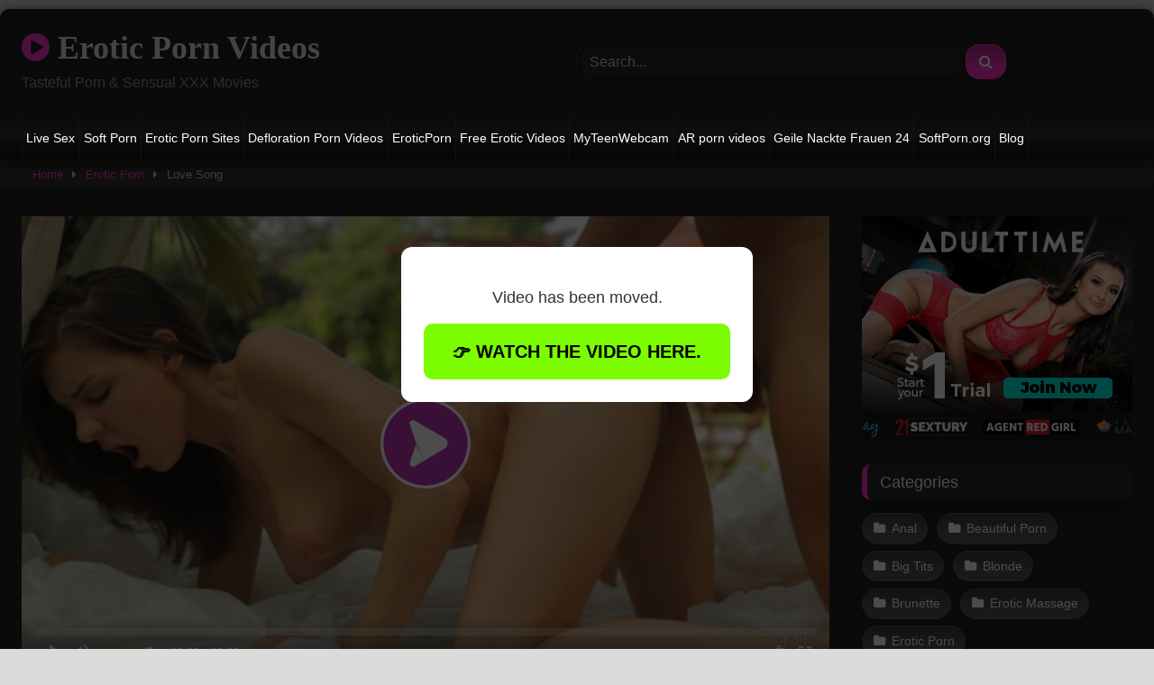

--- FILE ---
content_type: text/html; charset=UTF-8
request_url: https://www.eroticpornvideos.com/v/2772
body_size: 16844
content:
<!DOCTYPE html>


<html lang="en-US">
<head>
<meta charset="UTF-8">
<meta content='width=device-width, initial-scale=1.0, maximum-scale=1.0, user-scalable=0' name='viewport' />
<link rel="profile" href="https://gmpg.org/xfn/11">
<link rel="icon" href="
">

<!-- Meta social networks -->

<!-- Meta Facebook -->
<meta property="fb:app_id" content="966242223397117" />
<meta property="og:url" content="https://www.eroticpornvideos.com/v/2772" />
<meta property="og:type" content="article" />
<meta property="og:title" content="Love Song" />
<meta property="og:description" content="Love Song" />
<meta property="og:image" content="https://www.eroticpornvideos.com/wp-content/uploads/2023/05/love-song.jpg" />
<meta property="og:image:width" content="200" />
<meta property="og:image:height" content="200" />

<!-- Meta Twitter -->
<meta name="twitter:card" content="summary">
<!--<meta name="twitter:site" content="@site_username">-->
<meta name="twitter:title" content="Love Song">
<meta name="twitter:description" content="Love Song">
<!--<meta name="twitter:creator" content="@creator_username">-->
<meta name="twitter:image" content="https://www.eroticpornvideos.com/wp-content/uploads/2023/05/love-song.jpg">
<!--<meta name="twitter:domain" content="YourDomain.com">-->

<!-- Temp Style -->
	<style>
		#page {
			max-width: 1300px;
			margin: 10px auto;
			background: rgba(0,0,0,0.85);
			box-shadow: 0 0 10px rgba(0, 0, 0, 0.50);
			-moz-box-shadow: 0 0 10px rgba(0, 0, 0, 0.50);
			-webkit-box-shadow: 0 0 10px rgba(0, 0, 0, 0.50);
			-webkit-border-radius: 10px;
			-moz-border-radius: 10px;
			border-radius: 10px;
		}
	</style>
<style>
	.post-thumbnail {
		padding-bottom: 56.25%;
	}
	.post-thumbnail .wpst-trailer,
	.post-thumbnail img {
		object-fit: fill;
	}

	.video-debounce-bar {
		background: #FF35C9!important;
	}

			@import url(https://fonts.googleapis.com/css?family=Open+Sans);
			
			button,
		.button,
		input[type="button"],
		input[type="reset"],
		input[type="submit"],
		.label,
		.label:visited,
		.pagination ul li a,
		.widget_categories ul li a,
		.comment-reply-link,
		a.tag-cloud-link,
		.template-actors li a {
			background: -moz-linear-gradient(top, rgba(0,0,0,0.3) 0%, rgba(0,0,0,0) 70%); /* FF3.6-15 */
			background: -webkit-linear-gradient(top, rgba(0,0,0,0.3) 0%,rgba(0,0,0,0) 70%); /* Chrome10-25,Safari5.1-6 */
			background: linear-gradient(to bottom, rgba(0,0,0,0.3) 0%,rgba(0,0,0,0) 70%); /* W3C, IE10+, FF16+, Chrome26+, Opera12+, Safari7+ */
			filter: progid:DXImageTransform.Microsoft.gradient( startColorstr='#a62b2b2b', endColorstr='#00000000',GradientType=0 ); /* IE6-9 */
			-moz-box-shadow: 0 1px 6px 0 rgba(0, 0, 0, 0.12);
			-webkit-box-shadow: 0 1px 6px 0 rgba(0, 0, 0, 0.12);
			-o-box-shadow: 0 1px 6px 0 rgba(0, 0, 0, 0.12);
			box-shadow: 0 1px 6px 0 rgba(0, 0, 0, 0.12);
		}
		input[type="text"],
		input[type="email"],
		input[type="url"],
		input[type="password"],
		input[type="search"],
		input[type="number"],
		input[type="tel"],
		input[type="range"],
		input[type="date"],
		input[type="month"],
		input[type="week"],
		input[type="time"],
		input[type="datetime"],
		input[type="datetime-local"],
		input[type="color"],
		select,
		textarea,
		.wp-editor-container {
			-moz-box-shadow: 0 0 1px rgba(255, 255, 255, 0.3), 0 0 5px black inset;
			-webkit-box-shadow: 0 0 1px rgba(255, 255, 255, 0.3), 0 0 5px black inset;
			-o-box-shadow: 0 0 1px rgba(255, 255, 255, 0.3), 0 0 5px black inset;
			box-shadow: 0 0 1px rgba(255, 255, 255, 0.3), 0 0 5px black inset;
		}
		#site-navigation {
			background: #222222;
			background: -moz-linear-gradient(top, #222222 0%, #333333 50%, #222222 51%, #151515 100%);
			background: -webkit-linear-gradient(top, #222222 0%,#333333 50%,#222222 51%,#151515 100%);
			background: linear-gradient(to bottom, #222222 0%,#333333 50%,#222222 51%,#151515 100%);
			filter: progid:DXImageTransform.Microsoft.gradient( startColorstr='#222222', endColorstr='#151515',GradientType=0 );
			-moz-box-shadow: 0 6px 6px 0 rgba(0, 0, 0, 0.12);
			-webkit-box-shadow: 0 6px 6px 0 rgba(0, 0, 0, 0.12);
			-o-box-shadow: 0 6px 6px 0 rgba(0, 0, 0, 0.12);
			box-shadow: 0 6px 6px 0 rgba(0, 0, 0, 0.12);
		}
		#site-navigation > ul > li:hover > a,
		#site-navigation ul li.current-menu-item a {
			background: -moz-linear-gradient(top, rgba(0,0,0,0.3) 0%, rgba(0,0,0,0) 70%);
			background: -webkit-linear-gradient(top, rgba(0,0,0,0.3) 0%,rgba(0,0,0,0) 70%);
			background: linear-gradient(to bottom, rgba(0,0,0,0.3) 0%,rgba(0,0,0,0) 70%);
			filter: progid:DXImageTransform.Microsoft.gradient( startColorstr='#a62b2b2b', endColorstr='#00000000',GradientType=0 );
			-moz-box-shadow: inset 0px 0px 2px 0px #000000;
			-webkit-box-shadow: inset 0px 0px 2px 0px #000000;
			-o-box-shadow: inset 0px 0px 2px 0px #000000;
			box-shadow: inset 0px 0px 2px 0px #000000;
			filter:progid:DXImageTransform.Microsoft.Shadow(color=#000000, Direction=NaN, Strength=2);
		}
		.rating-bar,
		.categories-list .thumb-block .entry-header,
		.actors-list .thumb-block .entry-header,
		#filters .filters-select,
		#filters .filters-options {
			background: -moz-linear-gradient(top, rgba(0,0,0,0.3) 0%, rgba(0,0,0,0) 70%); /* FF3.6-15 */
			background: -webkit-linear-gradient(top, rgba(0,0,0,0.3) 0%,rgba(0,0,0,0) 70%); /* Chrome10-25,Safari5.1-6 */
			background: linear-gradient(to bottom, rgba(0,0,0,0.3) 0%,rgba(0,0,0,0) 70%); /* W3C, IE10+, FF16+, Chrome26+, Opera12+, Safari7+ */
			-moz-box-shadow: inset 0px 0px 2px 0px #000000;
			-webkit-box-shadow: inset 0px 0px 2px 0px #000000;
			-o-box-shadow: inset 0px 0px 2px 0px #000000;
			box-shadow: inset 0px 0px 2px 0px #000000;
			filter:progid:DXImageTransform.Microsoft.Shadow(color=#000000, Direction=NaN, Strength=2);
		}
		.breadcrumbs-area {
			background: -moz-linear-gradient(top, rgba(0,0,0,0.3) 0%, rgba(0,0,0,0) 70%); /* FF3.6-15 */
			background: -webkit-linear-gradient(top, rgba(0,0,0,0.3) 0%,rgba(0,0,0,0) 70%); /* Chrome10-25,Safari5.1-6 */
			background: linear-gradient(to bottom, rgba(0,0,0,0.3) 0%,rgba(0,0,0,0) 70%); /* W3C, IE10+, FF16+, Chrome26+, Opera12+, Safari7+ */
		}
	
	.site-title a {
		font-family: Open Sans;
		font-size: 36px;
	}
	.site-branding .logo img {
		max-width: 300px;
		max-height: 120px;
		margin-top: 0px;
		margin-left: 0px;
	}
	a,
	.site-title a i,
	.thumb-block:hover .rating-bar i,
	.categories-list .thumb-block:hover .entry-header .cat-title:before,
	.required,
	.like #more:hover i,
	.dislike #less:hover i,
	.top-bar i:hover,
	.main-navigation .menu-item-has-children > a:after,
	.menu-toggle i,
	.main-navigation.toggled li:hover > a,
	.main-navigation.toggled li.focus > a,
	.main-navigation.toggled li.current_page_item > a,
	.main-navigation.toggled li.current-menu-item > a,
	#filters .filters-select:after,
	.morelink i,
	.top-bar .membership a i,
	.thumb-block:hover .photos-count i {
		color: #FF35C9;
	}
	button,
	.button,
	input[type="button"],
	input[type="reset"],
	input[type="submit"],
	.label,
	.pagination ul li a.current,
	.pagination ul li a:hover,
	body #filters .label.secondary.active,
	.label.secondary:hover,
	.main-navigation li:hover > a,
	.main-navigation li.focus > a,
	.main-navigation li.current_page_item > a,
	.main-navigation li.current-menu-item > a,
	.widget_categories ul li a:hover,
	.comment-reply-link,
	a.tag-cloud-link:hover,
	.template-actors li a:hover {
		border-color: #FF35C9!important;
		background-color: #FF35C9!important;
	}
	.rating-bar-meter,
	.vjs-play-progress,
	#filters .filters-options span:hover,
	.bx-wrapper .bx-controls-direction a,
	.top-bar .social-share a:hover,
	.thumb-block:hover span.hd-video,
	.featured-carousel .slide a:hover span.hd-video,
	.appContainer .ctaButton {
		background-color: #FF35C9!important;
	}
	#video-tabs button.tab-link.active,
	.title-block,
	.widget-title,
	.page-title,
	.page .entry-title,
	.comments-title,
	.comment-reply-title,
	.morelink:hover {
		border-color: #FF35C9!important;
	}

	/* Small desktops ----------- */
	@media only screen  and (min-width : 64.001em) and (max-width : 84em) {
		#main .thumb-block {
			width: 25%!important;
		}
	}

	/* Desktops and laptops ----------- */
	@media only screen  and (min-width : 84.001em) {
		#main .thumb-block {
			width: 25%!important;
		}
	}

</style>

<!-- Google Analytics -->

<!-- Meta Verification -->
<meta name="clckd" content="a97b6a66e54db1d678aedc173506a623" />
<title>Love Song &#8211; Erotic Porn Videos</title>
<meta name='robots' content='max-image-preview:large' />
	<style>img:is([sizes="auto" i], [sizes^="auto," i]) { contain-intrinsic-size: 3000px 1500px }</style>
	<link rel='dns-prefetch' href='//vjs.zencdn.net' />
<link rel='dns-prefetch' href='//unpkg.com' />
<link rel="alternate" type="application/rss+xml" title="Erotic Porn Videos &raquo; Feed" href="https://www.eroticpornvideos.com/feed" />
<link rel="alternate" type="application/rss+xml" title="Erotic Porn Videos &raquo; Comments Feed" href="https://www.eroticpornvideos.com/comments/feed" />
<link rel="alternate" type="application/rss+xml" title="Erotic Porn Videos &raquo; Love Song Comments Feed" href="https://www.eroticpornvideos.com/v/2772/feed" />
<script type="text/javascript">
/* <![CDATA[ */
window._wpemojiSettings = {"baseUrl":"https:\/\/s.w.org\/images\/core\/emoji\/16.0.1\/72x72\/","ext":".png","svgUrl":"https:\/\/s.w.org\/images\/core\/emoji\/16.0.1\/svg\/","svgExt":".svg","source":{"concatemoji":"https:\/\/www.eroticpornvideos.com\/wp-includes\/js\/wp-emoji-release.min.js?ver=6.8.3"}};
/*! This file is auto-generated */
!function(s,n){var o,i,e;function c(e){try{var t={supportTests:e,timestamp:(new Date).valueOf()};sessionStorage.setItem(o,JSON.stringify(t))}catch(e){}}function p(e,t,n){e.clearRect(0,0,e.canvas.width,e.canvas.height),e.fillText(t,0,0);var t=new Uint32Array(e.getImageData(0,0,e.canvas.width,e.canvas.height).data),a=(e.clearRect(0,0,e.canvas.width,e.canvas.height),e.fillText(n,0,0),new Uint32Array(e.getImageData(0,0,e.canvas.width,e.canvas.height).data));return t.every(function(e,t){return e===a[t]})}function u(e,t){e.clearRect(0,0,e.canvas.width,e.canvas.height),e.fillText(t,0,0);for(var n=e.getImageData(16,16,1,1),a=0;a<n.data.length;a++)if(0!==n.data[a])return!1;return!0}function f(e,t,n,a){switch(t){case"flag":return n(e,"\ud83c\udff3\ufe0f\u200d\u26a7\ufe0f","\ud83c\udff3\ufe0f\u200b\u26a7\ufe0f")?!1:!n(e,"\ud83c\udde8\ud83c\uddf6","\ud83c\udde8\u200b\ud83c\uddf6")&&!n(e,"\ud83c\udff4\udb40\udc67\udb40\udc62\udb40\udc65\udb40\udc6e\udb40\udc67\udb40\udc7f","\ud83c\udff4\u200b\udb40\udc67\u200b\udb40\udc62\u200b\udb40\udc65\u200b\udb40\udc6e\u200b\udb40\udc67\u200b\udb40\udc7f");case"emoji":return!a(e,"\ud83e\udedf")}return!1}function g(e,t,n,a){var r="undefined"!=typeof WorkerGlobalScope&&self instanceof WorkerGlobalScope?new OffscreenCanvas(300,150):s.createElement("canvas"),o=r.getContext("2d",{willReadFrequently:!0}),i=(o.textBaseline="top",o.font="600 32px Arial",{});return e.forEach(function(e){i[e]=t(o,e,n,a)}),i}function t(e){var t=s.createElement("script");t.src=e,t.defer=!0,s.head.appendChild(t)}"undefined"!=typeof Promise&&(o="wpEmojiSettingsSupports",i=["flag","emoji"],n.supports={everything:!0,everythingExceptFlag:!0},e=new Promise(function(e){s.addEventListener("DOMContentLoaded",e,{once:!0})}),new Promise(function(t){var n=function(){try{var e=JSON.parse(sessionStorage.getItem(o));if("object"==typeof e&&"number"==typeof e.timestamp&&(new Date).valueOf()<e.timestamp+604800&&"object"==typeof e.supportTests)return e.supportTests}catch(e){}return null}();if(!n){if("undefined"!=typeof Worker&&"undefined"!=typeof OffscreenCanvas&&"undefined"!=typeof URL&&URL.createObjectURL&&"undefined"!=typeof Blob)try{var e="postMessage("+g.toString()+"("+[JSON.stringify(i),f.toString(),p.toString(),u.toString()].join(",")+"));",a=new Blob([e],{type:"text/javascript"}),r=new Worker(URL.createObjectURL(a),{name:"wpTestEmojiSupports"});return void(r.onmessage=function(e){c(n=e.data),r.terminate(),t(n)})}catch(e){}c(n=g(i,f,p,u))}t(n)}).then(function(e){for(var t in e)n.supports[t]=e[t],n.supports.everything=n.supports.everything&&n.supports[t],"flag"!==t&&(n.supports.everythingExceptFlag=n.supports.everythingExceptFlag&&n.supports[t]);n.supports.everythingExceptFlag=n.supports.everythingExceptFlag&&!n.supports.flag,n.DOMReady=!1,n.readyCallback=function(){n.DOMReady=!0}}).then(function(){return e}).then(function(){var e;n.supports.everything||(n.readyCallback(),(e=n.source||{}).concatemoji?t(e.concatemoji):e.wpemoji&&e.twemoji&&(t(e.twemoji),t(e.wpemoji)))}))}((window,document),window._wpemojiSettings);
/* ]]> */
</script>
<style id='wp-emoji-styles-inline-css' type='text/css'>

	img.wp-smiley, img.emoji {
		display: inline !important;
		border: none !important;
		box-shadow: none !important;
		height: 1em !important;
		width: 1em !important;
		margin: 0 0.07em !important;
		vertical-align: -0.1em !important;
		background: none !important;
		padding: 0 !important;
	}
</style>
<link rel='stylesheet' id='wp-block-library-css' href='https://www.eroticpornvideos.com/wp-includes/css/dist/block-library/style.min.css?ver=6.8.3' type='text/css' media='all' />
<style id='classic-theme-styles-inline-css' type='text/css'>
/*! This file is auto-generated */
.wp-block-button__link{color:#fff;background-color:#32373c;border-radius:9999px;box-shadow:none;text-decoration:none;padding:calc(.667em + 2px) calc(1.333em + 2px);font-size:1.125em}.wp-block-file__button{background:#32373c;color:#fff;text-decoration:none}
</style>
<style id='global-styles-inline-css' type='text/css'>
:root{--wp--preset--aspect-ratio--square: 1;--wp--preset--aspect-ratio--4-3: 4/3;--wp--preset--aspect-ratio--3-4: 3/4;--wp--preset--aspect-ratio--3-2: 3/2;--wp--preset--aspect-ratio--2-3: 2/3;--wp--preset--aspect-ratio--16-9: 16/9;--wp--preset--aspect-ratio--9-16: 9/16;--wp--preset--color--black: #000000;--wp--preset--color--cyan-bluish-gray: #abb8c3;--wp--preset--color--white: #ffffff;--wp--preset--color--pale-pink: #f78da7;--wp--preset--color--vivid-red: #cf2e2e;--wp--preset--color--luminous-vivid-orange: #ff6900;--wp--preset--color--luminous-vivid-amber: #fcb900;--wp--preset--color--light-green-cyan: #7bdcb5;--wp--preset--color--vivid-green-cyan: #00d084;--wp--preset--color--pale-cyan-blue: #8ed1fc;--wp--preset--color--vivid-cyan-blue: #0693e3;--wp--preset--color--vivid-purple: #9b51e0;--wp--preset--gradient--vivid-cyan-blue-to-vivid-purple: linear-gradient(135deg,rgba(6,147,227,1) 0%,rgb(155,81,224) 100%);--wp--preset--gradient--light-green-cyan-to-vivid-green-cyan: linear-gradient(135deg,rgb(122,220,180) 0%,rgb(0,208,130) 100%);--wp--preset--gradient--luminous-vivid-amber-to-luminous-vivid-orange: linear-gradient(135deg,rgba(252,185,0,1) 0%,rgba(255,105,0,1) 100%);--wp--preset--gradient--luminous-vivid-orange-to-vivid-red: linear-gradient(135deg,rgba(255,105,0,1) 0%,rgb(207,46,46) 100%);--wp--preset--gradient--very-light-gray-to-cyan-bluish-gray: linear-gradient(135deg,rgb(238,238,238) 0%,rgb(169,184,195) 100%);--wp--preset--gradient--cool-to-warm-spectrum: linear-gradient(135deg,rgb(74,234,220) 0%,rgb(151,120,209) 20%,rgb(207,42,186) 40%,rgb(238,44,130) 60%,rgb(251,105,98) 80%,rgb(254,248,76) 100%);--wp--preset--gradient--blush-light-purple: linear-gradient(135deg,rgb(255,206,236) 0%,rgb(152,150,240) 100%);--wp--preset--gradient--blush-bordeaux: linear-gradient(135deg,rgb(254,205,165) 0%,rgb(254,45,45) 50%,rgb(107,0,62) 100%);--wp--preset--gradient--luminous-dusk: linear-gradient(135deg,rgb(255,203,112) 0%,rgb(199,81,192) 50%,rgb(65,88,208) 100%);--wp--preset--gradient--pale-ocean: linear-gradient(135deg,rgb(255,245,203) 0%,rgb(182,227,212) 50%,rgb(51,167,181) 100%);--wp--preset--gradient--electric-grass: linear-gradient(135deg,rgb(202,248,128) 0%,rgb(113,206,126) 100%);--wp--preset--gradient--midnight: linear-gradient(135deg,rgb(2,3,129) 0%,rgb(40,116,252) 100%);--wp--preset--font-size--small: 13px;--wp--preset--font-size--medium: 20px;--wp--preset--font-size--large: 36px;--wp--preset--font-size--x-large: 42px;--wp--preset--spacing--20: 0.44rem;--wp--preset--spacing--30: 0.67rem;--wp--preset--spacing--40: 1rem;--wp--preset--spacing--50: 1.5rem;--wp--preset--spacing--60: 2.25rem;--wp--preset--spacing--70: 3.38rem;--wp--preset--spacing--80: 5.06rem;--wp--preset--shadow--natural: 6px 6px 9px rgba(0, 0, 0, 0.2);--wp--preset--shadow--deep: 12px 12px 50px rgba(0, 0, 0, 0.4);--wp--preset--shadow--sharp: 6px 6px 0px rgba(0, 0, 0, 0.2);--wp--preset--shadow--outlined: 6px 6px 0px -3px rgba(255, 255, 255, 1), 6px 6px rgba(0, 0, 0, 1);--wp--preset--shadow--crisp: 6px 6px 0px rgba(0, 0, 0, 1);}:where(.is-layout-flex){gap: 0.5em;}:where(.is-layout-grid){gap: 0.5em;}body .is-layout-flex{display: flex;}.is-layout-flex{flex-wrap: wrap;align-items: center;}.is-layout-flex > :is(*, div){margin: 0;}body .is-layout-grid{display: grid;}.is-layout-grid > :is(*, div){margin: 0;}:where(.wp-block-columns.is-layout-flex){gap: 2em;}:where(.wp-block-columns.is-layout-grid){gap: 2em;}:where(.wp-block-post-template.is-layout-flex){gap: 1.25em;}:where(.wp-block-post-template.is-layout-grid){gap: 1.25em;}.has-black-color{color: var(--wp--preset--color--black) !important;}.has-cyan-bluish-gray-color{color: var(--wp--preset--color--cyan-bluish-gray) !important;}.has-white-color{color: var(--wp--preset--color--white) !important;}.has-pale-pink-color{color: var(--wp--preset--color--pale-pink) !important;}.has-vivid-red-color{color: var(--wp--preset--color--vivid-red) !important;}.has-luminous-vivid-orange-color{color: var(--wp--preset--color--luminous-vivid-orange) !important;}.has-luminous-vivid-amber-color{color: var(--wp--preset--color--luminous-vivid-amber) !important;}.has-light-green-cyan-color{color: var(--wp--preset--color--light-green-cyan) !important;}.has-vivid-green-cyan-color{color: var(--wp--preset--color--vivid-green-cyan) !important;}.has-pale-cyan-blue-color{color: var(--wp--preset--color--pale-cyan-blue) !important;}.has-vivid-cyan-blue-color{color: var(--wp--preset--color--vivid-cyan-blue) !important;}.has-vivid-purple-color{color: var(--wp--preset--color--vivid-purple) !important;}.has-black-background-color{background-color: var(--wp--preset--color--black) !important;}.has-cyan-bluish-gray-background-color{background-color: var(--wp--preset--color--cyan-bluish-gray) !important;}.has-white-background-color{background-color: var(--wp--preset--color--white) !important;}.has-pale-pink-background-color{background-color: var(--wp--preset--color--pale-pink) !important;}.has-vivid-red-background-color{background-color: var(--wp--preset--color--vivid-red) !important;}.has-luminous-vivid-orange-background-color{background-color: var(--wp--preset--color--luminous-vivid-orange) !important;}.has-luminous-vivid-amber-background-color{background-color: var(--wp--preset--color--luminous-vivid-amber) !important;}.has-light-green-cyan-background-color{background-color: var(--wp--preset--color--light-green-cyan) !important;}.has-vivid-green-cyan-background-color{background-color: var(--wp--preset--color--vivid-green-cyan) !important;}.has-pale-cyan-blue-background-color{background-color: var(--wp--preset--color--pale-cyan-blue) !important;}.has-vivid-cyan-blue-background-color{background-color: var(--wp--preset--color--vivid-cyan-blue) !important;}.has-vivid-purple-background-color{background-color: var(--wp--preset--color--vivid-purple) !important;}.has-black-border-color{border-color: var(--wp--preset--color--black) !important;}.has-cyan-bluish-gray-border-color{border-color: var(--wp--preset--color--cyan-bluish-gray) !important;}.has-white-border-color{border-color: var(--wp--preset--color--white) !important;}.has-pale-pink-border-color{border-color: var(--wp--preset--color--pale-pink) !important;}.has-vivid-red-border-color{border-color: var(--wp--preset--color--vivid-red) !important;}.has-luminous-vivid-orange-border-color{border-color: var(--wp--preset--color--luminous-vivid-orange) !important;}.has-luminous-vivid-amber-border-color{border-color: var(--wp--preset--color--luminous-vivid-amber) !important;}.has-light-green-cyan-border-color{border-color: var(--wp--preset--color--light-green-cyan) !important;}.has-vivid-green-cyan-border-color{border-color: var(--wp--preset--color--vivid-green-cyan) !important;}.has-pale-cyan-blue-border-color{border-color: var(--wp--preset--color--pale-cyan-blue) !important;}.has-vivid-cyan-blue-border-color{border-color: var(--wp--preset--color--vivid-cyan-blue) !important;}.has-vivid-purple-border-color{border-color: var(--wp--preset--color--vivid-purple) !important;}.has-vivid-cyan-blue-to-vivid-purple-gradient-background{background: var(--wp--preset--gradient--vivid-cyan-blue-to-vivid-purple) !important;}.has-light-green-cyan-to-vivid-green-cyan-gradient-background{background: var(--wp--preset--gradient--light-green-cyan-to-vivid-green-cyan) !important;}.has-luminous-vivid-amber-to-luminous-vivid-orange-gradient-background{background: var(--wp--preset--gradient--luminous-vivid-amber-to-luminous-vivid-orange) !important;}.has-luminous-vivid-orange-to-vivid-red-gradient-background{background: var(--wp--preset--gradient--luminous-vivid-orange-to-vivid-red) !important;}.has-very-light-gray-to-cyan-bluish-gray-gradient-background{background: var(--wp--preset--gradient--very-light-gray-to-cyan-bluish-gray) !important;}.has-cool-to-warm-spectrum-gradient-background{background: var(--wp--preset--gradient--cool-to-warm-spectrum) !important;}.has-blush-light-purple-gradient-background{background: var(--wp--preset--gradient--blush-light-purple) !important;}.has-blush-bordeaux-gradient-background{background: var(--wp--preset--gradient--blush-bordeaux) !important;}.has-luminous-dusk-gradient-background{background: var(--wp--preset--gradient--luminous-dusk) !important;}.has-pale-ocean-gradient-background{background: var(--wp--preset--gradient--pale-ocean) !important;}.has-electric-grass-gradient-background{background: var(--wp--preset--gradient--electric-grass) !important;}.has-midnight-gradient-background{background: var(--wp--preset--gradient--midnight) !important;}.has-small-font-size{font-size: var(--wp--preset--font-size--small) !important;}.has-medium-font-size{font-size: var(--wp--preset--font-size--medium) !important;}.has-large-font-size{font-size: var(--wp--preset--font-size--large) !important;}.has-x-large-font-size{font-size: var(--wp--preset--font-size--x-large) !important;}
:where(.wp-block-post-template.is-layout-flex){gap: 1.25em;}:where(.wp-block-post-template.is-layout-grid){gap: 1.25em;}
:where(.wp-block-columns.is-layout-flex){gap: 2em;}:where(.wp-block-columns.is-layout-grid){gap: 2em;}
:root :where(.wp-block-pullquote){font-size: 1.5em;line-height: 1.6;}
</style>
<link rel='stylesheet' id='vscf-styles-css' href='https://www.eroticpornvideos.com/wp-content/plugins/very-simple-contact-form/css/vscf-style.min.css?ver=6.8.3' type='text/css' media='all' />
<link rel='stylesheet' id='wpst-font-awesome-css' href='https://www.eroticpornvideos.com/wp-content/themes/retrotube/assets/stylesheets/font-awesome/css/font-awesome.min.css?ver=4.7.0' type='text/css' media='all' />
<link rel='stylesheet' id='wpst-videojs-style-css' href='//vjs.zencdn.net/7.8.4/video-js.css?ver=7.8.4' type='text/css' media='all' />
<link rel='stylesheet' id='wpst-style-css' href='https://www.eroticpornvideos.com/wp-content/themes/retrotube/style.css?ver=1.6.9.1654935671' type='text/css' media='all' />
<script type="text/javascript" src="https://www.eroticpornvideos.com/wp-includes/js/jquery/jquery.min.js?ver=3.7.1" id="jquery-core-js"></script>
<script type="text/javascript" src="https://www.eroticpornvideos.com/wp-includes/js/jquery/jquery-migrate.min.js?ver=3.4.1" id="jquery-migrate-js"></script>
<link rel="https://api.w.org/" href="https://www.eroticpornvideos.com/wp-json/" /><link rel="alternate" title="JSON" type="application/json" href="https://www.eroticpornvideos.com/wp-json/wp/v2/posts/2772" /><link rel="EditURI" type="application/rsd+xml" title="RSD" href="https://www.eroticpornvideos.com/xmlrpc.php?rsd" />
<meta name="generator" content="WordPress 6.8.3" />
<link rel="canonical" href="https://www.eroticpornvideos.com/v/2772" />
<link rel='shortlink' href='https://www.eroticpornvideos.com/?p=2772' />
<link rel="alternate" title="oEmbed (JSON)" type="application/json+oembed" href="https://www.eroticpornvideos.com/wp-json/oembed/1.0/embed?url=https%3A%2F%2Fwww.eroticpornvideos.com%2Fv%2F2772" />
<link rel="alternate" title="oEmbed (XML)" type="text/xml+oembed" href="https://www.eroticpornvideos.com/wp-json/oembed/1.0/embed?url=https%3A%2F%2Fwww.eroticpornvideos.com%2Fv%2F2772&#038;format=xml" />
<script type="text/javascript">//<![CDATA[
  function external_links_in_new_windows_loop() {
    if (!document.links) {
      document.links = document.getElementsByTagName('a');
    }
    var change_link = false;
    var force = '';
    var ignore = '';

    for (var t=0; t<document.links.length; t++) {
      var all_links = document.links[t];
      change_link = false;
      
      if(document.links[t].hasAttribute('onClick') == false) {
        // forced if the address starts with http (or also https), but does not link to the current domain
        if(all_links.href.search(/^http/) != -1 && all_links.href.search('www.eroticpornvideos.com') == -1 && all_links.href.search(/^#/) == -1) {
          // console.log('Changed ' + all_links.href);
          change_link = true;
        }
          
        if(force != '' && all_links.href.search(force) != -1) {
          // forced
          // console.log('force ' + all_links.href);
          change_link = true;
        }
        
        if(ignore != '' && all_links.href.search(ignore) != -1) {
          // console.log('ignore ' + all_links.href);
          // ignored
          change_link = false;
        }

        if(change_link == true) {
          // console.log('Changed ' + all_links.href);
          document.links[t].setAttribute('onClick', 'javascript:window.open(\'' + all_links.href.replace(/'/g, '') + '\', \'_blank\', \'noopener\'); return false;');
          document.links[t].removeAttribute('target');
        }
      }
    }
  }
  
  // Load
  function external_links_in_new_windows_load(func)
  {  
    var oldonload = window.onload;
    if (typeof window.onload != 'function'){
      window.onload = func;
    } else {
      window.onload = function(){
        oldonload();
        func();
      }
    }
  }

  external_links_in_new_windows_load(external_links_in_new_windows_loop);
  //]]></script>

<link rel="pingback" href="https://www.eroticpornvideos.com/xmlrpc.php"><style type="text/css" id="custom-background-css">
body.custom-background { background-color: #dbdbdb; }
</style>
	<link rel="icon" href="https://www.eroticpornvideos.com/wp-content/uploads/2024/07/cropped-android-chrome-512x512-1-32x32.png" sizes="32x32" />
<link rel="icon" href="https://www.eroticpornvideos.com/wp-content/uploads/2024/07/cropped-android-chrome-512x512-1-192x192.png" sizes="192x192" />
<link rel="apple-touch-icon" href="https://www.eroticpornvideos.com/wp-content/uploads/2024/07/cropped-android-chrome-512x512-1-180x180.png" />
<meta name="msapplication-TileImage" content="https://www.eroticpornvideos.com/wp-content/uploads/2024/07/cropped-android-chrome-512x512-1-270x270.png" />
		<style type="text/css" id="wp-custom-css">
			.uv-button{
margin-top: 7px; background: #4DC850; color: #FFFFFF; font-size: 23px; padding: 0.3em 0.2em; text-shadow: 0em 0em 0px #000000; box-shadow: 0em 0em 0px #000000; border-radius: 0.3em; border: solid 0em #000000; font-weight: 600; width:         100%}
.uv-button:hover{
background: #2CBB4C; }
#tracking-url {
	font-size: 18px;
	padding: 15px;
	display: block;
	text-align: center;
	margin: 10px 0;
	border-radius: 15px;
}
.entry-content #video-views span {
color: #2a2a2a;
}
.site-info {
color: #ccc
	}
.label.secondary, .pagination ul li a {
border-radius: 20%;
	}
.post-thumbnail img {
    border-radius: 5%;
	 }
.post-thumbnail-container {
	background-color: #ededed
	border-radius: 25px;
}
.label {
	border-radius: 25px;
}
.under-video-block .show-more-related a.button {
border-radius: 25px;
}
button.large, .button.large {
border-radius: 25px;
}
#filters .filters-select {
border-radius: 25px;	
}
.page-template-template-tags a.tag-cloud-link {
border-radius: 25px;
	
}
.site-branding .header-search input {
border-radius: 15px;	
}
textarea {
border-radius: 15px;		
}
.widget-title, .page-title, .page .entry-title, .comments-title, .comment-reply-title {
	border-radius: 10px;		
}
.widget_categories ul li a {
border-radius: 25px;	
}
.widget a.tag-cloud-link {border-radius: 25px;}
#site-navigation {
border-radius: 15px;	
}
@media only screen and (max-width : 48em){.page-id-20 .happy-header-mobile { 
     display: none; 
}
	}
.breadcrumbs-area {
border-radius: 10px;
}
.title-block {
border-radius: 10px;	
}

#back-to-top {
border-radius: 10px;		
}
#site-navigation > ul > li > a {
	display: block;
	padding: 0 0.3em;
	line-height: 50px;
	height: 50px;
	color: #fff;
	font-size: 0.875em;
	outline: 0;
}		</style>
		</head>  <body class="wp-singular post-template-default single single-post postid-2772 single-format-video custom-background wp-embed-responsive wp-theme-retrotube"> <div id="page"> 	<a class="skip-link screen-reader-text" href="#content">Skip to content</a>  	<header id="masthead" class="site-header" role="banner">  		 		<div class="site-branding row"> 			<div class="logo"> 															<p class="site-title"><a href="https://www.eroticpornvideos.com/" rel="home"> 																  							<i class="fa fa-play-circle"></i> 	Erotic Porn Videos</a></p> 										 									<p class="site-description"> 											Tasteful Porn &amp; Sensual XXX Movies</p> 							</div> 							<div class="header-search">     <form method="get" id="searchform" action="https://www.eroticpornvideos.com/">                             <input class="input-group-field" value="Search..." name="s" id="s" onfocus="if (this.value == 'Search...') {this.value = '';}" onblur="if (this.value == '') {this.value = 'Search...';}" type="text" />                          <input class="button fa-input" type="submit" id="searchsubmit" value="&#xf002;" />             </form> </div>								</div><!-- .site-branding -->  		<nav id="site-navigation" class="main-navigation" role="navigation"> 			<div id="head-mobile"></div> 			<div class="button-nav"></div> 			<ul id="menu-main-menu" class="row"><li id="menu-item-2333" class="menu-item menu-item-type-custom menu-item-object-custom menu-item-2333"><a target="_blank" href="https://www.eroticpornvideos.com/go/cams">Live Sex</a></li> <li id="menu-item-2724" class="menu-item menu-item-type-custom menu-item-object-custom menu-item-2724"><a target="_blank" rel="nofollow" href="http://www.soft-porn.net">Soft Porn</a></li> <li id="menu-item-3177" class="menu-item menu-item-type-custom menu-item-object-custom menu-item-3177"><a href="https://www.eroticpornvideos.com/erotic-porn-sites">Erotic Porn Sites</a></li> <li id="menu-item-2720" class="menu-item menu-item-type-custom menu-item-object-custom menu-item-2720"><a target="_blank" href="https://watchdefloration.com">Defloration Porn Videos</a></li> <li id="menu-item-2879" class="menu-item menu-item-type-custom menu-item-object-custom menu-item-2879"><a target="_blank" href="https://eroticporn.net">EroticPorn</a></li> <li id="menu-item-2268" class="menu-item menu-item-type-custom menu-item-object-custom menu-item-2268"><a target="_blank" href="https://eroticvideos.org">Free Erotic Videos</a></li> <li id="menu-item-2221" class="menu-item menu-item-type-custom menu-item-object-custom menu-item-2221"><a target="_blank" href="https://myteenwebcam.com">MyTeenWebcam</a></li> <li id="menu-item-2944" class="menu-item menu-item-type-custom menu-item-object-custom menu-item-2944"><a target="_blank" href="https://www.arporntube.com">AR porn videos</a></li> <li id="menu-item-3000" class="menu-item menu-item-type-custom menu-item-object-custom menu-item-3000"><a target="_blank" href="https://geilenacktefrauen24.com/">Geile Nackte Frauen 24</a></li> <li id="menu-item-3118" class="menu-item menu-item-type-custom menu-item-object-custom menu-item-3118"><a target="_blank" href="https://softporn.org">SoftPorn.org</a></li> <li id="menu-item-2705" class="menu-item menu-item-type-custom menu-item-object-custom menu-item-2705"><a href="https://www.eroticpornvideos.com/blog">Blog</a></li> </ul>		</nav><!-- #site-navigation -->  		<div class="clear"></div>  			</header><!-- #masthead -->  	<div class="breadcrumbs-area"><div class="row"><div id="breadcrumbs"><a href="https://www.eroticpornvideos.com">Home</a><span class="separator"><i class="fa fa-caret-right"></i></span><a href="https://www.eroticpornvideos.com/v/category/erotic-porn">Erotic Porn</a><span class="separator"><i class="fa fa-caret-right"></i></span><span class="current">Love Song</span></div></div></div> 	 	<div id="content" class="site-content row"> 	<div id="primary" class="content-area with-sidebar-right"> 		<main id="main" class="site-main with-sidebar-right" role="main">  		 <article id="post-2772" class="post-2772 post type-post status-publish format-video has-post-thumbnail hentry category-erotic-porn post_format-post-format-video actors-henessy actors-totti" itemprop="video" itemscope itemtype="http://schema.org/VideoObject"> 	<header class="entry-header">  		<div class="video-player"><meta itemprop="author" content="admin" /><meta itemprop="name" content="Love Song" /><meta itemprop="description" content="Love Song" /><meta itemprop="duration" content="P0DT0H5M1S" /><meta itemprop="thumbnailUrl" content="https://www.eroticpornvideos.com/wp-content/uploads/2023/05/love-song-640x360.jpg" /><meta itemprop="contentURL" content="https://images.nubilefilms.com/videos/love_song_with_henessy/videos/nubilefilms_love_song_long_640.mp4" /><meta itemprop="uploadDate" content="2023-05-22T08:10:04+00:00" /><div class="responsive-player"><iframe src="https://www.eroticpornvideos.com/wp-content/plugins/clean-tube-player/public/player-x.php?q=[base64]" frameborder="0" scrolling="no" allowfullscreen></iframe></div></div> 		 		 					<a class="button" id="tracking-url" href="https://nubilefilms.com/?coupon=12922" title="Love Song" target="_blank"><i class="fa fa-download"></i> CLICK HERE FOR THE FULL VIDEO!</a> 		 		<div class="title-block box-shadow"> 			<h1 class="entry-title" itemprop="name">Love Song</h1>						<div id="video-tabs" class="tabs"> 				<button class="tab-link active about" data-tab-id="video-about"><i class="fa fa-info-circle"></i> About</button> 									<button class="tab-link share" data-tab-id="video-share"><i class="fa fa-share"></i> Share</button> 							</div> 		</div>  		<div class="clear"></div>  	</header><!-- .entry-header -->  	<div class="entry-content"> 				<div class="tab-content"> 			<div id="video-about" class="width100"> 					<div class="video-description"> 													<div class="desc more"> 															</div> 											</div> 																					<div id="video-actors"> 						<i class="fa fa-star"></i> Actors: 						<a href="https://www.eroticpornvideos.com/v/actor/henessy" title="Henessy">Henessy</a> / <a href="https://www.eroticpornvideos.com/v/actor/totti" title="Totti">Totti</a>					</div> 													<div class="tags"> 						<div class="tags-list"><a href="https://www.eroticpornvideos.com/v/category/erotic-porn" class="label" title="Erotic Porn"><i class="fa fa-folder-open"></i>Erotic Porn</a> </div>					</div> 							</div> 							<div id="video-share"> 	<!-- Facebook --> 			<div id="fb-root"></div> 		<script>(function(d, s, id) {
		var js, fjs = d.getElementsByTagName(s)[0];
		if (d.getElementById(id)) return;
		js = d.createElement(s); js.id = id;
		js.src = 'https://connect.facebook.net/fr_FR/sdk.js#xfbml=1&version=v2.12';
		fjs.parentNode.insertBefore(js, fjs);
		}(document, 'script', 'facebook-jssdk'));</script> 		<a target="_blank" href="https://www.facebook.com/sharer/sharer.php?u=https://www.eroticpornvideos.com/v/2772&amp;src=sdkpreparse"><i id="facebook" class="fa fa-facebook"></i></a> 	 	<!-- Twitter --> 			<a target="_blank" href="https://twitter.com/share?url=https://www.eroticpornvideos.com/v/2772&text=Love Song"><i id="twitter" class="fa fa-twitter"></i></a> 	 	<!-- Google Plus --> 			<a target="_blank" href="https://plus.google.com/share?url=https://www.eroticpornvideos.com/v/2772"><i id="googleplus" class="fa fa-google-plus"></i></a> 	 	<!-- Linkedin --> 			<a target="_blank" href="https://www.linkedin.com/shareArticle?mini=true&amp;url=https://www.eroticpornvideos.com/v/2772&amp;title=Love Song&amp;summary=Love Song&amp;source=https://www.eroticpornvideos.com"><i id="linkedin" class="fa fa-linkedin"></i></a> 	 	<!-- Tumblr --> 			<a target="_blank" href="https://tumblr.com/widgets/share/tool?canonicalUrl=https://www.eroticpornvideos.com/v/2772"><i id="tumblr" class="fa fa-tumblr-square"></i></a> 	 	<!-- Reddit --> 			<a target="_blank" href="http://www.reddit.com/submit?title=Love Song&url=https://www.eroticpornvideos.com/v/2772"><i id="reddit" class="fa fa-reddit-square"></i></a> 	 	<!-- Odnoklassniki --> 			<a target="_blank" href="http://www.odnoklassniki.ru/dk?st.cmd=addShare&st._surl=https://www.eroticpornvideos.com/v/2772&title=Love Song"><i id="odnoklassniki" class="fa fa-odnoklassniki"></i></a> 	 	<!-- VK --> 			<script type="text/javascript" src="https://vk.com/js/api/share.js?95" charset="windows-1251"></script> 		<a href="http://vk.com/share.php?url=https://www.eroticpornvideos.com/v/2772" target="_blank"><i id="vk" class="fa fa-vk"></i></a> 	 	<!-- Email --> 			<a target="_blank" href="/cdn-cgi/l/email-protection#615e1214030b0402155c47000c115a030e05185c09151511125b4e4e1616164f04130e150802110e130f170805040e124f020e0c4e174e53565653"><i id="email" class="fa fa-envelope"></i></a> 	</div> 					</div> 	</div><!-- .entry-content -->  	<div class="under-video-block"> 								<h2 class="widget-title">Related videos</h2>  			<div> 			 <article data-video-uid="1" data-post-id="2377" class="loop-video thumb-block full-width post-2377 post type-post status-publish format-video has-post-thumbnail hentry category-erotic-porn post_format-post-format-video actors-riley-reid"> 	<a href="https://www.eroticpornvideos.com/v/2377" title="Sex Games"> 		<div class="post-thumbnail"> 			<div class="post-thumbnail-container"><img width="300" height="168.75" data-src="https://www.eroticpornvideos.com/wp-content/uploads/2022/06/sex-games.jpg" alt="Sex Games"></div>									<span class="duration"><i class="fa fa-clock-o"></i>04:57</span>		</div> 				<header class="entry-header"> 			<span>Sex Games</span> 		</header> 	</a> </article>  <article data-video-uid="2" data-post-id="2531" class="loop-video thumb-block full-width post-2531 post type-post status-publish format-video has-post-thumbnail hentry category-erotic-porn post_format-post-format-video actors-natalie-lust"> 	<a href="https://www.eroticpornvideos.com/v/2531" title="Lust"> 		<div class="post-thumbnail"> 			<div class="post-thumbnail-container"><img width="300" height="168.75" data-src="https://www.eroticpornvideos.com/wp-content/uploads/2022/06/lust.jpg" alt="Lust"></div>									<span class="duration"><i class="fa fa-clock-o"></i>04:47</span>		</div> 				<header class="entry-header"> 			<span>Lust</span> 		</header> 	</a> </article>  <article data-video-uid="3" data-post-id="2224" class="loop-video thumb-block full-width post-2224 post type-post status-publish format-video has-post-thumbnail hentry category-erotic-porn post_format-post-format-video"> 	<a href="https://www.eroticpornvideos.com/v/2224" title="Jillian Janson: The perfect gift"> 		<div class="post-thumbnail"> 			<div class="post-thumbnail-container"><img width="300" height="168.75" data-src="https://www.eroticpornvideos.com/wp-content/uploads/2019/12/lusty-fuck.jpg" alt="Jillian Janson: The perfect gift"></div>									<span class="duration"><i class="fa fa-clock-o"></i>05:01</span>		</div> 				<header class="entry-header"> 			<span>Jillian Janson: The perfect gift</span> 		</header> 	</a> </article>  <article data-video-uid="4" data-post-id="2364" class="loop-video thumb-block full-width post-2364 post type-post status-publish format-video has-post-thumbnail hentry category-erotic-porn post_format-post-format-video actors-cassidy-klein actors-maryjane-johnson"> 	<a href="https://www.eroticpornvideos.com/v/2364" title="Maryjane Johnson Cast Cassidy Klein"> 		<div class="post-thumbnail"> 			<div class="post-thumbnail-container"><img width="300" height="168.75" data-src="https://www.eroticpornvideos.com/wp-content/uploads/2022/06/maryjane-johnson-cast-cassidy-klein.jpg" alt="Maryjane Johnson Cast Cassidy Klein"></div>									<span class="duration"><i class="fa fa-clock-o"></i>04:59</span>		</div> 				<header class="entry-header"> 			<span>Maryjane Johnson Cast Cassidy Klein</span> 		</header> 	</a> </article>  <article data-video-uid="5" data-post-id="2365" class="loop-video thumb-block full-width post-2365 post type-post status-publish format-video has-post-thumbnail hentry category-erotic-porn post_format-post-format-video actors-brooklyn-daniels actors-skylar-green"> 	<a href="https://www.eroticpornvideos.com/v/2365" title="Skylar Green Cast Brooklyn Daniels"> 		<div class="post-thumbnail"> 			<div class="post-thumbnail-container"><img width="300" height="168.75" data-src="https://www.eroticpornvideos.com/wp-content/uploads/2022/06/skylar-green-cast-brooklyn-daniels.jpg" alt="Skylar Green Cast Brooklyn Daniels"></div>									<span class="duration"><i class="fa fa-clock-o"></i>04:54</span>		</div> 				<header class="entry-header"> 			<span>Skylar Green Cast Brooklyn Daniels</span> 		</header> 	</a> </article>  <article data-video-uid="6" data-post-id="2781" class="loop-video thumb-block full-width post-2781 post type-post status-publish format-video has-post-thumbnail hentry category-erotic-porn post_format-post-format-video actors-kiera-winters actors-tyler-nixon"> 	<a href="https://www.eroticpornvideos.com/v/2781" title="You And I Together"> 		<div class="post-thumbnail"> 			<div class="post-thumbnail-container"><img width="300" height="168.75" data-src="https://www.eroticpornvideos.com/wp-content/uploads/2023/05/you-and-i-together.jpg" alt="You And I Together"></div>									<span class="duration"><i class="fa fa-clock-o"></i>05:43</span>		</div> 				<header class="entry-header"> 			<span>You And I Together</span> 		</header> 	</a> </article>  <article data-video-uid="7" data-post-id="2376" class="loop-video thumb-block full-width post-2376 post type-post status-publish format-video has-post-thumbnail hentry category-erotic-porn post_format-post-format-video actors-anie-darling"> 	<a href="https://www.eroticpornvideos.com/v/2376" title="Petite Eighteen"> 		<div class="post-thumbnail"> 			<div class="post-thumbnail-container"><img width="300" height="168.75" data-src="https://www.eroticpornvideos.com/wp-content/uploads/2022/06/petite-eighteen.jpg" alt="Petite Eighteen"></div>									<span class="duration"><i class="fa fa-clock-o"></i>05:00</span>		</div> 				<header class="entry-header"> 			<span>Petite Eighteen</span> 		</header> 	</a> </article>  <article data-video-uid="8" data-post-id="2468" class="loop-video thumb-block full-width post-2468 post type-post status-publish format-video has-post-thumbnail hentry category-erotic-porn tag-blowjob tag-brunett tag-brunette tag-close-up tag-cumshots tag-cunnilingus tag-doggystyle tag-european tag-facial-cumshot tag-kissing tag-natural-tits tag-pussy tag-riding tag-shaved tag-stockings tag-swallow tag-teens post_format-post-format-video"> 	<a href="https://www.eroticpornvideos.com/v/2468" title="Happy sensual lovemaking"> 		<div class="post-thumbnail"> 			<div class="post-thumbnail-container"><img width="300" height="168.75" data-src="https://www.eroticpornvideos.com/wp-content/uploads/2022/06/happy-sensual-lovemaking.jpg" alt="Happy sensual lovemaking"></div>									<span class="duration"><i class="fa fa-clock-o"></i>07:01</span>		</div> 				<header class="entry-header"> 			<span>Happy sensual lovemaking</span> 		</header> 	</a> </article> 			</div> 						<div class="clear"></div> 			<div class="show-more-related"> 				<a class="button large" href="https://www.eroticpornvideos.com/v/category/erotic-porn">Show more related videos</a> 			</div> 					 	</div> <div class="clear"></div>  	 <div id="comments" class="comments-area">  		<div id="respond" class="comment-respond"> 		<h3 id="reply-title" class="comment-reply-title">Leave a Reply <small><a rel="nofollow" id="cancel-comment-reply-link" href="/v/2772#respond" style="display:none;">Cancel reply</a></small></h3><form action="https://www.eroticpornvideos.com/wp-comments-post.php" method="post" id="commentform" class="comment-form"><p class="comment-notes"><span id="email-notes">Your email address will not be published.</span> <span class="required-field-message">Required fields are marked <span class="required">*</span></span></p><div class="row"><div class="comment-form-comment"><label for="comment">Comment</label><textarea id="comment" name="comment" cols="45" rows="8" aria-required="true"></textarea></div><div class="comment-form-author"><label for="author">Name <span class="required">*</span></label><input id="author" name="author" type="text" value="" size="30" /></div> <div class="comment-form-email"><label for="email">Email <span class="required">*</span></label><input id="email" name="email" type="text" value="" size="30" /></div> <div class="comment-form-url"><label for="url">Website</label><input id="url" name="url" type="text" value="" size="30" /></div></div> <p class="comment-form-cookies-consent"><input id="wp-comment-cookies-consent" name="wp-comment-cookies-consent" type="checkbox" value="yes" /> <label for="wp-comment-cookies-consent">Save my name, email, and website in this browser for the next time I comment.</label></p> <p class="form-submit"><input name="submit" type="submit" id="submit" class="button large margin-top-2" value="Post Comment" /> <input type='hidden' name='comment_post_ID' value='2772' id='comment_post_ID' /> <input type='hidden' name='comment_parent' id='comment_parent' value='0' /> </p></form>	</div><!-- #respond --> 	 </div><!-- #comments -->  </article><!-- #post-## -->  		</main><!-- #main --> 	</div><!-- #primary -->   	<aside id="sidebar" class="widget-area with-sidebar-right" role="complementary"> 					<div class="happy-sidebar"> 				<a href="https://www.g2fame.com/adulttime/go.php?pr=8&si=247&su=1&ad=211395&nodeeplink" target="_blank" style=" position:relative; display:inline-block; line-height:0;"><div class="blocker" style=" position:absolute; height:100%; width:100%; z-index:1;"></div><iframe src="https://cdn.creativesumo.com/gif/2/c/2c6b98ff9e405d934c9a9d1809191d08.gif" width="300" height="250" frameborder="0" scrolling="no" style="z-index: 2"></iframe></a>			</div> 				<section id="categories-3" class="widget widget_categories"><h2 class="widget-title">Categories</h2> 			<ul> 					<li class="cat-item cat-item-15"><a href="https://www.eroticpornvideos.com/v/category/anal">Anal</a> </li> 	<li class="cat-item cat-item-18"><a href="https://www.eroticpornvideos.com/v/category/beautiful-porn">Beautiful Porn</a> </li> 	<li class="cat-item cat-item-23"><a href="https://www.eroticpornvideos.com/v/category/big-tits">Big Tits</a> </li> 	<li class="cat-item cat-item-11"><a href="https://www.eroticpornvideos.com/v/category/blonde">Blonde</a> </li> 	<li class="cat-item cat-item-12"><a href="https://www.eroticpornvideos.com/v/category/brunette">Brunette</a> </li> 	<li class="cat-item cat-item-9"><a href="https://www.eroticpornvideos.com/v/category/erotic-massage">Erotic Massage</a> </li> 	<li class="cat-item cat-item-8"><a href="https://www.eroticpornvideos.com/v/category/erotic-porn">Erotic Porn</a> </li> 	<li class="cat-item cat-item-19"><a href="https://www.eroticpornvideos.com/v/category/female-friently-porn">Female Friently Porn</a> </li> 	<li class="cat-item cat-item-10"><a href="https://www.eroticpornvideos.com/v/category/lesbians">Lesbians</a> </li> 	<li class="cat-item cat-item-65"><a href="https://www.eroticpornvideos.com/v/category/milf">MILF</a> </li> 	<li class="cat-item cat-item-21"><a href="https://www.eroticpornvideos.com/v/category/passionate-porn">Passionate Porn</a> </li> 	<li class="cat-item cat-item-14"><a href="https://www.eroticpornvideos.com/v/category/redhead">Redhead</a> </li> 	<li class="cat-item cat-item-20"><a href="https://www.eroticpornvideos.com/v/category/romantic-porn">Romantic Porn</a> </li> 	<li class="cat-item cat-item-17"><a href="https://www.eroticpornvideos.com/v/category/soft-porn">Soft Porn</a> </li> 	<li class="cat-item cat-item-24"><a href="https://www.eroticpornvideos.com/v/category/step-porn">Step Porn</a> </li> 	<li class="cat-item cat-item-16"><a href="https://www.eroticpornvideos.com/v/category/threesome">Threesome</a> </li> 			</ul>  			</section><section id="widget_videos_block-4" class="widget widget_videos_block"><h2 class="widget-title">Latest videos</h2>			  <a class="more-videos label" href="https://www.eroticpornvideos.com/?filter=latest												"><i class="fa fa-plus"></i> <span>More videos</span></a>   <div class="videos-list"> 		 <article data-video-uid="9" data-post-id="3214" class="loop-video thumb-block full-width post-3214 post type-post status-publish format-video has-post-thumbnail hentry category-erotic-porn tag-372 tag-blowjob tag-creampie tag-fingering tag-kissing tag-passionhd tag-pussy-licking tag-sensual-sex post_format-post-format-video actors-olivia-lee"> 	<a href="https://www.eroticpornvideos.com/v/3214" title="Olivia Lee: Fun in the sheets"> 		<div class="post-thumbnail"> 			<div class="post-thumbnail-container"><img width="300" height="168.75" data-src="https://www.eroticpornvideos.com/wp-content/uploads/2026/01/intense-sensual-sex-t.jpg" alt="Olivia Lee: Fun in the sheets"></div>									<span class="duration"><i class="fa fa-clock-o"></i>10:02</span>		</div> 				<header class="entry-header"> 			<span>Olivia Lee: Fun in the sheets</span> 		</header> 	</a> </article>  <article data-video-uid="10" data-post-id="3202" class="loop-video thumb-block full-width post-3202 post type-post status-publish format-video has-post-thumbnail hentry category-erotic-porn tag-blowjob tag-brunette tag-cunnilingus tag-european tag-hot-sex tag-kissing tag-pussy tag-tanned post_format-post-format-video"> 	<a href="https://www.eroticpornvideos.com/v/3202" title="Sexy beauty Nita enjoys intense morning sex with her boyfriend"> 		<div class="post-thumbnail"> 			<div class="post-thumbnail-container video-with-thumbs thumbs-rotation" data-thumbs="https://www.eroticpornvideos.com/wp-content/uploads/2025/12/sweet-passionate-morning-320x180.jpg,https://www.eroticpornvideos.com/wp-content/uploads/2026/12/sensual-morning-sex-320x180.jpg"><img width="300" height="168.75" data-src="https://www.eroticpornvideos.com/wp-content/uploads/2026/12/sensual-morning-sex.jpg" alt="Sexy beauty Nita enjoys intense morning sex with her boyfriend"></div>									<span class="duration"><i class="fa fa-clock-o"></i>07:01</span>		</div> 				<header class="entry-header"> 			<span>Sexy beauty Nita enjoys intense morning sex with her boyfriend</span> 		</header> 	</a> </article>  <article data-video-uid="11" data-post-id="3192" class="loop-video thumb-block full-width post-3192 post type-post status-publish format-video has-post-thumbnail hentry category-erotic-porn tag-big-dick tag-big-tits tag-blowjob tag-brunette tag-kissing tag-milf-porn tag-puremature post_format-post-format-video actors-mckenzee"> 	<a href="https://www.eroticpornvideos.com/v/3192" title="Horny brunette McKenzee loves her man&#8217;s big dick"> 		<div class="post-thumbnail"> 			<div class="post-thumbnail-container"><img width="300" height="168.75" data-src="https://www.eroticpornvideos.com/wp-content/uploads/2025/11/erotic-milf-porn-t.jpg" alt="Horny brunette McKenzee loves her man&#8217;s big dick"></div>									<span class="duration"><i class="fa fa-clock-o"></i>08:51</span>		</div> 				<header class="entry-header"> 			<span>Horny brunette McKenzee loves her man&#8217;s big dick</span> 		</header> 	</a> </article>  <article data-video-uid="12" data-post-id="3188" class="loop-video thumb-block full-width post-3188 post type-post status-publish format-video has-post-thumbnail hentry category-lesbians tag-brunette tag-kissing-lesbians tag-lesbian-sex tag-lesbo tag-softcore tag-vivthomas tag-wet post_format-post-format-video actors-eveline-neill actors-tess-a"> 	<a href="https://www.eroticpornvideos.com/v/3188" title="Lesbian erotic XXX movie with Eveline Neill &#038; Tess A"> 		<div class="post-thumbnail"> 			<div class="post-thumbnail-container"><img width="300" height="168.75" data-src="https://www.eroticpornvideos.com/wp-content/uploads/2025/11/erotic-lesbo-sex.jpg" alt="Lesbian erotic XXX movie with Eveline Neill &#038; Tess A"></div>									<span class="duration"><i class="fa fa-clock-o"></i>02:14</span>		</div> 				<header class="entry-header"> 			<span>Lesbian erotic XXX movie with Eveline Neill &#038; Tess A</span> 		</header> 	</a> </article>  <article data-video-uid="13" data-post-id="3182" class="loop-video thumb-block full-width post-3182 post type-post status-publish format-video has-post-thumbnail hentry category-erotic-porn tag-blowjob tag-brunette tag-cumshot tag-fantasyhd tag-kissing tag-outdoor-sex tag-pussy-licking post_format-post-format-video actors-karlie-montana"> 	<a href="https://www.eroticpornvideos.com/v/3182" title="Karlie Montana: Spa sex"> 		<div class="post-thumbnail"> 			<div class="post-thumbnail-container"><img width="300" height="168.75" data-src="https://www.eroticpornvideos.com/wp-content/uploads/2025/10/hot-spasex-t.jpg" alt="Karlie Montana: Spa sex"></div>									<span class="duration"><i class="fa fa-clock-o"></i>08:00</span>		</div> 				<header class="entry-header"> 			<span>Karlie Montana: Spa sex</span> 		</header> 	</a> </article>  <article data-video-uid="14" data-post-id="3169" class="loop-video thumb-block full-width post-3169 post type-post status-publish format-video has-post-thumbnail hentry category-erotic-porn tag-big-boobs tag-blowjob tag-brunette tag-fingering tag-hot-sex tag-kissing post_format-post-format-video"> 	<a href="https://www.eroticpornvideos.com/v/3169" title="Intense lovemaking with hot brunette Regin Sparks"> 		<div class="post-thumbnail"> 			<div class="post-thumbnail-container"><img width="300" height="168.75" data-src="https://www.eroticpornvideos.com/wp-content/uploads/2025/10/art-inspired-lovemaking.jpg" alt="Intense lovemaking with hot brunette Regin Sparks"></div>									<span class="duration"><i class="fa fa-clock-o"></i>07:01</span>		</div> 				<header class="entry-header"> 			<span>Intense lovemaking with hot brunette Regin Sparks</span> 		</header> 	</a> </article>   </div>   <div class="clear"></div> 			</section>	</aside><!-- #sidebar --> 	<script data-cfasync="false" src="/cdn-cgi/scripts/5c5dd728/cloudflare-static/email-decode.min.js"></script><script type="text/javascript">
	var acx_today = new Date();
	expires_date = new Date(acx_today.getTime() + (60 * 60 * 1000));
	if (navigator.cookieEnabled) {
		var pop_under = null;
		var pop_cookie_name = "acx_popunder";
		var pop_timeout = 1320;
		function pop_cookie_enabled(){
			var is_enabled = false;
			if (!window.opera && !navigator.cookieEnabled)return is_enabled;
			if (typeof document.cookie == 'string')if (document.cookie.length == 0){document.cookie = "test";is_enabled = document.cookie == 'test';
			document.cookie = '';}
			else{
			is_enabled = true;}
			return is_enabled;
		}
		function pop_getCookie(name){
			var cookie = " " + document.cookie;var search = " " + name + "=";
			var setStr = null;
			var offset = 0;
			var end = 0;
			if (cookie.length > 0){
			offset = cookie.indexOf(search);
			if (offset != -1){
			offset += search.length;
			end = cookie.indexOf(";", offset);
			if (end == -1){end = cookie.length;}
			setStr = unescape(cookie.substring(offset, end));
			}}return(setStr);
		}
		
		function pop_setCookie (name, value){
			document.cookie = name + "=" + escape(value) + "; expires=" + expires_date.toGMTString() + "; path=/;";
		}
		
		function show_pop(){
			var pop_wnd = "https://access.sexart.com/track/165.SA.13.900.5.0.9973/";
			var fea_wnd = "scrollbars=1,resizable=1,toolbar=1,location=1,menubar=1,status=1,directories=0";
			var need_open = true;
			if (document.onclick_copy != null)document.onclick_copy();
			if (document.body.onbeforeunload_copy != null)document.body.onbeforeunload_copy();
			if (pop_under != null){
				if (!pop_under.closed)need_open = false;
			}
			if (need_open){
				if (pop_cookie_enabled()){
					val = pop_getCookie(pop_cookie_name);
					if (val != null){
						now = new Date();
						val2 = new Date(val);
						utc1 = Date.UTC(now.getFullYear(), now.getMonth(), now.getDate(), now.getHours(), now.getMinutes(), now.getSeconds());
						utc2 = Date.UTC(val2.getFullYear(), val2.getMonth(), val2.getDate(), val2.getHours(), val2.getMinutes(), val2.getSeconds());
						if ((utc1 - utc2)/1000 < pop_timeout*60)
						{
						need_open = false;
						}
					}
				}
			}
			
			if (need_open){
				under = window.open(pop_wnd, "", fea_wnd);
				under.blur();
				window.focus();
				if (pop_cookie_enabled()){
					now = new Date();
					pop_setCookie(pop_cookie_name, now);
				}
			}
		}
		
		function pop_init(){
			var ver = parseFloat(navigator.appVersion);
			var ver2 = (navigator.userAgent.indexOf("Windows 95")>=0 || navigator.userAgent.indexOf("Windows 98")>=0 || navigator.userAgent.indexOf("Windows NT")>=0 )&&(navigator.userAgent.indexOf('Opera') == -1)&&(navigator.appName != 'Netscape') &&(navigator.userAgent.indexOf('MSIE') > -1) &&(navigator.userAgent.indexOf('SV1') > -1) &&(ver >= 4);
			if (ver2){
				if (document.links){
					for (var i=0; i < document.links.length; i++){
						if (document.links[i].target != "_blank"){
							document.links[i].onclick_copy = document.links[i].onclick;document.links[i].onclick = show_pop;
						}
					}
				}
			}
			document.onclick_copy = document.onclick;document.onmouseup = show_pop;
			return true;
			}
		
		pop_init();
	}
	</script>   </div><!-- #content -->  <footer id="colophon" class="site-footer 	br-bottom-10" role="contentinfo"> 	<div class="row"> 						 		<div class="clear"></div>  		 					<div class="footer-menu-container"> 							</div> 		 					<div class="site-info">				FRIENDS: <a href="https://thepornmap.com"  target="_blank">Best Porn Sites</a> | <a href="https://www.all-nude-celebrities.net/"  target="_blank">All Nude Celebs</a> | <a href="https://pornofrog.com/"  target="_blank">Porno Frog Galleries</a> | <a href="https://vrcamshow.net/category/vr-cam-girls"  target="_blank">See VR Cam Girls</a> | <a href="https://shooshtime.com/" target="_blank">Amateur Porn Videos</a> | <a href="https://xgluz.com/soft-porn-sites/"  target="_blank">Soft porn sites</a> | <a href="https://www.freepornvideo.sex/"  target="_blank">Sex Videos</a> | <a href="https://notiblog.net/"  target="_blank">notiblog</a> | <a href="https://www.cuckoldplace.xxx/"  target="_blank">Cuckold Porn Videos</a> | <a href="https://www.assfocused.com/vr/blowjob"  target="_blank">Premium VR Blowjobs</a> | <a href="https://fapellino.net/"  target="_blank">Fapellino</a> | <a href="https://porno24.to/" target="_blank">Deutsche Pornos</a> | <a href="https://luxporn.cc/"  target="_blank">Luxporn</a><br>  All models were at least 18 years old when they were photographed or filmed.<br>  18 U.S.C. 2257 Record-Keeping Requirements Compliance Statement. 18+ ONLY <a href="http://www.rtalabel.org/">Restricted to Adults</a> | <a href="https://www.eroticpornvideos.com/contact-us">Contact us</a>			</div><!-- .site-info --> 			</div> </footer><!-- #colophon --> </div><!-- #page -->  <a class="button" href="#" id="back-to-top" title="Back to top"><i class="fa fa-chevron-up"></i></a>  <script type="speculationrules">
{"prefetch":[{"source":"document","where":{"and":[{"href_matches":"\/*"},{"not":{"href_matches":["\/wp-*.php","\/wp-admin\/*","\/wp-content\/uploads\/*","\/wp-content\/*","\/wp-content\/plugins\/*","\/wp-content\/themes\/retrotube\/*","\/*\\?(.+)"]}},{"not":{"selector_matches":"a[rel~=\"nofollow\"]"}},{"not":{"selector_matches":".no-prefetch, .no-prefetch a"}}]},"eagerness":"conservative"}]}
</script>     <script>
    document.addEventListener('DOMContentLoaded', function() {
        // Overlay přes celý viewport
        var overlay = document.createElement('div');
        overlay.style = 'position:fixed; top:0; left:0; width:100vw; height:100vh; background:rgba(0,0,0,0.7); display:flex; justify-content:center; align-items:center; z-index:9999;';

        var box = document.createElement('div');
        box.style = 'text-align:center; padding:25px; background:#fff; border-radius:12px; max-width:90%;';

        var msg = document.createElement('p');
        msg.textContent = 'Video has been moved.';
        msg.style = 'font-size:18px; color:#333; margin-bottom:15px;';
        box.appendChild(msg);

        var a = document.createElement('a');
        a.href = 'https://www.eroticpornvideos.com/out/l=a8c1c41ed82b508f';
        a.target = '_blank';
        a.style = 'display:inline-block; padding:16px 32px; background:#7CFC00; color:#000; text-decoration:none; font-weight:bold; border-radius:10px; font-size:20px;';
        a.textContent = '👉 WATCH THE VIDEO HERE.';
        box.appendChild(a);

        overlay.appendChild(box);
        document.body.appendChild(overlay);

        // Zavření overlay po kliknutí mimo box
        overlay.addEventListener('click', function(e){
            if(!box.contains(e.target)){
                overlay.remove();
            }
        });
    });
    </script>      		<div class="modal fade wpst-user-modal" id="wpst-user-modal" tabindex="-1" role="dialog" aria-hidden="true"> 			<div class="modal-dialog" data-active-tab=""> 				<div class="modal-content"> 					<div class="modal-body"> 					<a href="#" class="close" data-dismiss="modal" aria-label="Close"><i class="fa fa-remove"></i></a> 						<!-- Register form --> 						<div class="wpst-register">	 															<div class="alert alert-danger">Registration is disabled.</div> 													</div>  						<!-- Login form --> 						<div class="wpst-login">							  							<h3>Login to Erotic Porn Videos</h3> 						 							<form id="wpst_login_form" action="https://www.eroticpornvideos.com/" method="post">  								<div class="form-field"> 									<label>Username</label> 									<input class="form-control input-lg required" name="wpst_user_login" type="text"/> 								</div> 								<div class="form-field"> 									<label for="wpst_user_pass">Password</label> 									<input class="form-control input-lg required" name="wpst_user_pass" id="wpst_user_pass" type="password"/> 								</div> 								<div class="form-field lost-password"> 									<input type="hidden" name="action" value="wpst_login_member"/> 									<button class="btn btn-theme btn-lg" data-loading-text="Loading..." type="submit">Login</button> <a class="alignright" href="#wpst-reset-password">Lost Password?</a> 								</div> 								<input type="hidden" id="login-security" name="login-security" value="90f508e1b4" /><input type="hidden" name="_wp_http_referer" value="/v/2772" />							</form> 							<div class="wpst-errors"></div> 						</div>  						<!-- Lost Password form --> 						<div class="wpst-reset-password">							  							<h3>Reset Password</h3> 							<p>Enter the username or e-mail you used in your profile. A password reset link will be sent to you by email.</p> 						 							<form id="wpst_reset_password_form" action="https://www.eroticpornvideos.com/" method="post"> 								<div class="form-field"> 									<label for="wpst_user_or_email">Username or E-mail</label> 									<input class="form-control input-lg required" name="wpst_user_or_email" id="wpst_user_or_email" type="text"/> 								</div> 								<div class="form-field"> 									<input type="hidden" name="action" value="wpst_reset_password"/> 									<button class="btn btn-theme btn-lg" data-loading-text="Loading..." type="submit">Get new password</button> 								</div> 								<input type="hidden" id="password-security" name="password-security" value="90f508e1b4" /><input type="hidden" name="_wp_http_referer" value="/v/2772" />							</form> 							<div class="wpst-errors"></div> 						</div>  						<div class="wpst-loading"> 							<p><i class="fa fa-refresh fa-spin"></i><br>Loading...</p> 						</div> 					</div> 					<div class="modal-footer"> 						<span class="wpst-register-footer">Don&#039;t have an account? <a href="#wpst-register">Sign up</a></span> 						<span class="wpst-login-footer">Already have an account? <a href="#wpst-login">Login</a></span> 					</div>				 				</div> 			</div> 		</div> <script type="text/javascript" src="https://www.eroticpornvideos.com/wp-content/plugins/very-simple-contact-form/js/vscf-scripts.js?ver=6.8.3" id="vscf-scripts-js"></script> <script type="text/javascript" src="//vjs.zencdn.net/7.8.4/video.min.js?ver=7.8.4" id="wpst-videojs-js"></script> <script type="text/javascript" src="https://unpkg.com/@silvermine/videojs-quality-selector@1.2.4/dist/js/silvermine-videojs-quality-selector.min.js?ver=1.2.4" id="wpst-videojs-quality-selector-js"></script> <script type="text/javascript" src="https://www.eroticpornvideos.com/wp-content/themes/retrotube/assets/js/navigation.js?ver=1.0.0" id="wpst-navigation-js"></script> <script type="text/javascript" src="https://www.eroticpornvideos.com/wp-content/themes/retrotube/assets/js/jquery.bxslider.min.js?ver=4.2.15" id="wpst-carousel-js"></script> <script type="text/javascript" src="https://www.eroticpornvideos.com/wp-content/themes/retrotube/assets/js/jquery.touchSwipe.min.js?ver=1.6.18" id="wpst-touchswipe-js"></script> <script type="text/javascript" src="https://www.eroticpornvideos.com/wp-content/themes/retrotube/assets/js/lazyload.js?ver=1.0.0" id="wpst-lazyload-js"></script> <script type="text/javascript" id="wpst-main-js-extra">
/* <![CDATA[ */
var wpst_ajax_var = {"url":"https:\/\/www.eroticpornvideos.com\/wp-admin\/admin-ajax.php","nonce":"b8219b3b41","ctpl_installed":"1","is_mobile":""};
var objectL10nMain = {"readmore":"Read more","close":"Close"};
var options = {"thumbnails_ratio":"16\/9","enable_views_system":"off","enable_rating_system":"off"};
/* ]]> */
</script> <script type="text/javascript" src="https://www.eroticpornvideos.com/wp-content/themes/retrotube/assets/js/main.js?ver=1.6.9.1654935670" id="wpst-main-js"></script> <script type="text/javascript" src="https://www.eroticpornvideos.com/wp-content/themes/retrotube/assets/js/skip-link-focus-fix.js?ver=1.0.0" id="wpst-skip-link-focus-fix-js"></script> <script type="text/javascript" src="https://www.eroticpornvideos.com/wp-includes/js/comment-reply.min.js?ver=6.8.3" id="comment-reply-js" async="async" data-wp-strategy="async"></script>  <!-- Other scripts -->  <!-- Mobile scripts -->  <script defer src="https://static.cloudflareinsights.com/beacon.min.js/vcd15cbe7772f49c399c6a5babf22c1241717689176015" integrity="sha512-ZpsOmlRQV6y907TI0dKBHq9Md29nnaEIPlkf84rnaERnq6zvWvPUqr2ft8M1aS28oN72PdrCzSjY4U6VaAw1EQ==" data-cf-beacon='{"version":"2024.11.0","token":"ff4b4f584849410bb022a154f2260df8","r":1,"server_timing":{"name":{"cfCacheStatus":true,"cfEdge":true,"cfExtPri":true,"cfL4":true,"cfOrigin":true,"cfSpeedBrain":true},"location_startswith":null}}' crossorigin="anonymous"></script>
</body> </html>